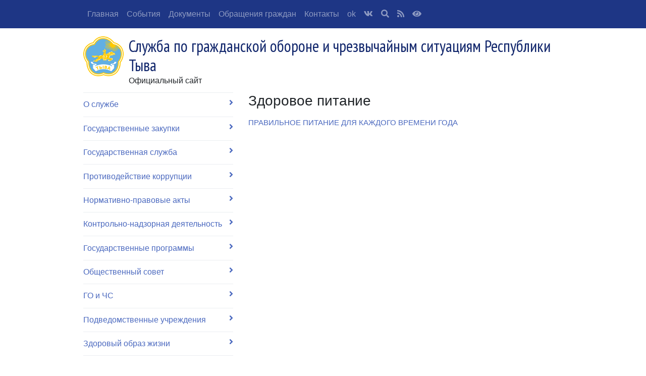

--- FILE ---
content_type: text/html; charset=utf-8
request_url: https://sgochs.rtyva.ru/node/610/
body_size: 4259
content:
<!DOCTYPE html>
<html>
<head>
    <meta charset="utf-8">
    <meta name="viewport" content="width=device-width, initial-scale=1, shrink-to-fit=no">
    <meta name="sputnik-verification" content=fWSaMRW33uO8I2Zp>
    <title>Здоровое питание - Служба по гражданской обороне и чрезвычайным ситуациям Республики Тыва</title>
    <link rel="stylesheet" href="https://stackpath.bootstrapcdn.com/bootstrap/4.3.1/css/bootstrap.min.css"
        integrity="sha384-ggOyR0iXCbMQv3Xipma34MD+dH/1fQ784/j6cY/iJTQUOhcWr7x9JvoRxT2MZw1T" crossorigin="anonymous">
    <link rel="stylesheet" href="https://use.fontawesome.com/releases/v5.6.3/css/all.css"
        integrity="sha384-UHRtZLI+pbxtHCWp1t77Bi1L4ZtiqrqD80Kn4Z8NTSRyMA2Fd33n5dQ8lWUE00s/" crossorigin="anonymous">
    <link href='https://fonts.googleapis.com/css?family=PT+Sans+Narrow:400,700&subset=latin,cyrillic-ext' rel='stylesheet' type='text/css'>
    <link href="https://fonts.googleapis.com/css?family=Roboto+Condensed" rel="stylesheet">
    <link rel="stylesheet" href="/css/gov/style.css?v=Q2NjEZJEcW7TdnGOy-_n81pEKqzdaZeMsNZiKR7DB9U">
    <link rel="stylesheet" type="text/css" href="/slick/slick.css" />
    <link rel="stylesheet" type="text/css" href="/slick/slick-theme.css" />
    
    <style>
        .bd-placeholder-img {
            font-size: 1.125rem;
            text-anchor: middle;
            -webkit-user-select: none;
            -moz-user-select: none;
            -ms-user-select: none;
            user-select: none;
        }

        @media (min-width: 768px) {
            .bd-placeholder-img-lg {
                font-size: 3.5rem;
            }
        }
    </style>
</head>
<body>
    <nav class="navbar navbar-expand-lg navbar-dark fixed-top" style="background-color: #1E3685;">
    <button class="navbar-toggler" type="button" data-toggle="collapse" data-target="#navbarNav" aria-controls="navbarNav" aria-expanded="false" aria-label="Toggle navigation">
        <span class="navbar-toggler-icon"></span>
    </button>
    <div class="container">
        <div class="collapse navbar-collapse" id="navbarNav">
            


<ul class="navbar-nav">
            <li class="nav-item">
                <a class="nav-link" href="/">
                    Главная
                </a>
            </li>
            <li class="nav-item">
                <a class="nav-link" href="/events/">
                    События
                </a>
            </li>
            <li class="nav-item">
                <a class="nav-link" href="/documents/">
                    Документы
                </a>
            </li>
            <li class="nav-item">
                <a class="nav-link" href="/topic/21/">
                    Обращения граждан
                </a>
            </li>
            <li class="nav-item">
                <a class="nav-link" href="/node/37/">
                    Контакты
                </a>
            </li>
            <li class="nav-item">
                <a class="nav-link" href="https://ok.ru/profile/581265135266">
                    ok
                </a>
            </li>
            <li class="nav-item">
                <a href="https://vk.com/sgochsrt" target="_blank" class="nav-link">
                    <i class="fab fa-vk" aria-hidden="true"></i>
                </a>
            </li>

    <li class="nav-item">
        <a class="nav-link" href="/search/">
            <i class="fa fa-search" aria-hidden="true"></i>
        </a>
    </li>
    <li class="nav-item">
        <a class="nav-link" href="/rss/">
            <i class="fa fa-rss" aria-hidden="true"></i>
        </a>
    </li>
    <li class="nav-item">
        <a class="nav-link" data-toggle="tooltip" data-placement="bottom" title="Версия для людей с ограниченными возможностями" href="/special/?returnUrl=%2Fnode%2F610%2F&amp;isActive=true">
            <i class="fa fa-eye" aria-hidden="true"></i>
        </a>
    </li>
</ul>
        </div>
    </div>
</nav>
    <header class="container">
    <div class="row align-items-center">
        <div class="col">
            <a href="/"><span class="gerb"></span></a>
            <h1 class="title">Служба по гражданской обороне и чрезвычайным ситуациям Республики Тыва</h1>
            <span class="slogan">Официальный сайт</span>
        </div>
    </div>
</header>
    <main role="main" class="container mb-4">
        <div class="row main">
                <div class="col-lg-4">
                    
<ul class="nav flex-column left-menu">
        <li class="nav-item">
            <a class="nav-link" href="/topic/19/">
                О службе <i class="fa fa-angle-right" aria-hidden="true"></i>
            </a>
        </li>
        <li class="nav-item">
            <a class="nav-link" href="/topic/25/">
                Государственные закупки <i class="fa fa-angle-right" aria-hidden="true"></i>
            </a>
        </li>
        <li class="nav-item">
            <a class="nav-link" href="/topic/22/">
                Государственная служба <i class="fa fa-angle-right" aria-hidden="true"></i>
            </a>
        </li>
        <li class="nav-item">
            <a class="nav-link" href="/topic/24/">
                Противодействие коррупции <i class="fa fa-angle-right" aria-hidden="true"></i>
            </a>
        </li>
        <li class="nav-item">
            <a class="nav-link" href="/topic/35/">
                Нормативно-правовые акты <i class="fa fa-angle-right" aria-hidden="true"></i>
            </a>
        </li>
        <li class="nav-item">
            <a class="nav-link" href="/topic/36/">
                Контрольно-надзорная деятельность <i class="fa fa-angle-right" aria-hidden="true"></i>
            </a>
        </li>
        <li class="nav-item">
            <a class="nav-link" href="/topic/165/">
                Государственные программы <i class="fa fa-angle-right" aria-hidden="true"></i>
            </a>
        </li>
        <li class="nav-item">
            <a class="nav-link" href="/topic/43/">
                Общественный совет <i class="fa fa-angle-right" aria-hidden="true"></i>
            </a>
        </li>
        <li class="nav-item">
            <a class="nav-link" href="/topic/163/">
                ГО и ЧС <i class="fa fa-angle-right" aria-hidden="true"></i>
            </a>
        </li>
        <li class="nav-item">
            <a class="nav-link" href="/topic/158/">
                Подведомственные учреждения <i class="fa fa-angle-right" aria-hidden="true"></i>
            </a>
        </li>
        <li class="nav-item">
            <a class="nav-link" href="/topic/173/">
                Здоровый образ жизни <i class="fa fa-angle-right" aria-hidden="true"></i>
            </a>
        </li>
        <li class="nav-item">
            <a class="nav-link" href="/topic/631/">
                Исполнение поручений и указов Президента Российской Федерации <i class="fa fa-angle-right" aria-hidden="true"></i>
            </a>
        </li>
        <li class="nav-item">
            <a class="nav-link" href="/topic/312/">
                Открытые данные <i class="fa fa-angle-right" aria-hidden="true"></i>
            </a>
        </li>
        <li class="nav-item">
            <a class="nav-link" href="/topic/318/">
                Турист-прочитай обязательно! <i class="fa fa-angle-right" aria-hidden="true"></i>
            </a>
        </li>
        <li class="nav-item">
            <a class="nav-link" href="/topic/455/">
                Профилактика экстремизма  <i class="fa fa-angle-right" aria-hidden="true"></i>
            </a>
        </li>
        <li class="nav-item">
            <a class="nav-link" href="/topic/464/">
                Пенсионные преобразования <i class="fa fa-angle-right" aria-hidden="true"></i>
            </a>
        </li>
        <li class="nav-item">
            <a class="nav-link" href="/topic/478/">
                Проектная деятельность <i class="fa fa-angle-right" aria-hidden="true"></i>
            </a>
        </li>
        <li class="nav-item">
            <a class="nav-link" href="/topic/740/">
                Человек труда <i class="fa fa-angle-right" aria-hidden="true"></i>
            </a>
        </li>
        <li class="nav-item">
            <a class="nav-link" href="/topic/1458/">
                Антимонопольный комплаенс <i class="fa fa-angle-right" aria-hidden="true"></i>
            </a>
        </li>
        <li class="nav-item">
            <a class="nav-link" href="/topic/967/">
                Добровольчество <i class="fa fa-angle-right" aria-hidden="true"></i>
            </a>
        </li>
        <li class="nav-item">
            <a class="nav-link" href="/topic/1121/">
                Целевое обучение <i class="fa fa-angle-right" aria-hidden="true"></i>
            </a>
        </li>
        <li class="nav-item">
            <a class="nav-link" href="/topic/1137/">
                Акции, патриотизм, вечная память погибшим защитникам Отечества <i class="fa fa-angle-right" aria-hidden="true"></i>
            </a>
        </li>
        <li class="nav-item">
            <a class="nav-link" href="/topic/1152/">
                Антиалкогольная кампания <i class="fa fa-angle-right" aria-hidden="true"></i>
            </a>
        </li>
        <li class="nav-item">
            <a class="nav-link" href="/topic/1162/">
                Конституция <i class="fa fa-angle-right" aria-hidden="true"></i>
            </a>
        </li>
        <li class="nav-item">
            <a class="nav-link" href="/topic/1170/">
                Повышение правовой грамотности населения <i class="fa fa-angle-right" aria-hidden="true"></i>
            </a>
        </li>
        <li class="nav-item">
            <a class="nav-link" href="/topic/1334/">
                Информационная безопасность <i class="fa fa-angle-right" aria-hidden="true"></i>
            </a>
        </li>
</ul>

                    <br />
                        <div class="sstu-counter">
    <div class="title">Счетчик обращений граждан и организаций</div>
    <div class="small">
        ПОСТУПИЛО <b>39</b> НА РАССМОТРЕНИИ <b>12</b> РЕШЕНО <b>27</b> 
    </div>
</div>



                    <div class="links">
                        
    <nav class="nav flex-column">
            <a class="nav-link" href="https://xn--90aivcdt6dxbc.xn--p1ai/" target="_blank">
                    <img src="/upload/site36/links/42ca83fb-c4f4-4859-b66a-d1f0407a03da.png" class="img-fluid" />
            </a>
            <a class="nav-link" href="https://ervk.gov.ru/widget/915d8ecd-2521-40fc-a405-a2900fb93c3e" target="_blank">
                    <img src="/upload/site36/links/8f112dbb-0885-4be4-a05f-4099a0dfb4d6.jpg" class="img-fluid" />
            </a>
            <a class="nav-link" href="https://xn--80aicbopm7a.xn--d1aqf.xn--p1ai/?utm_source=partners&amp;utm_medium=referral&amp;utm_campaign=OKN_brand&amp;utm_content=banners&amp;utm_term=11_2025" target="_blank">
                    <img src="/upload/site36/links/2f406ee1-5cd0-43f0-ab0b-d34ea844e01b.png" class="img-fluid" />
            </a>
            <a class="nav-link" href="https://&#x434;&#x43E;&#x441;&#x442;&#x438;&#x436;&#x435;&#x43D;&#x438;&#x44F;.&#x440;&#x444;/?utm_source=dialog&amp;utm_medium=post&amp;utm_campaign=tyva" target="_blank">
                    <img src="/upload/site36/links/d7650f83-9d1c-4f50-9617-3e5b7e41ef17.jpg" class="img-fluid" />
            </a>
            <a class="nav-link" href="http://egisso.ru/site/social_calculator" target="_blank">
                    <img src="/upload/site36/links/3116e980-c9e3-42b8-9adf-1b294a219646.jpg" class="img-fluid" />
            </a>
    </nav>



                        

        <div class="card">
    <div class="card-body">
        <p><img alt="" src="https://mis.rtyva.ru/upload/site2/trust_phone.jpg" style="height:149px; width:265px" /></p>

    </div>
</div>

                    </div>
                </div>
                <div class="col-lg-8">
                    


<h3>Здоровое питание</h3>


<div class="page-content">

    <ul class="nav flex-column">
            <li class="nav-item">
                    <a class="nav-link" href="/node/3552/">ПРАВИЛЬНОЕ ПИТАНИЕ ДЛЯ КАЖДОГО ВРЕМЕНИ ГОДА</a>
            </li>
    </ul>

    <p></p>

    <article>
        <p></p>
        <ul class="nav flex-column attachment">
        </ul>
    </article>

</div>
                </div>
        </div>
        <div class="row">
            <div class="col-12">
            </div>
        </div>
    </main>
    <footer class="footer">
    <div class="container">
        <div class="site row">
            <div class="col-md-4 text-muted">
                <h5><a href="/">Служба по гражданской обороне и чрезвычайным ситуациям Республики Тыва</a></h5>
                <span id="sputnik-informer"></span>
            </div>
            <div class="col-md-8 col-sm-12 bottom-links">
                <div class="row">
                    <div class="col-md-6 col-sm-6">
                        
<ul class="nav flex-column">
        <li class="nav-item">
            <a class="nav-link" href="/contacts/">
                Контакты
            </a>
        </li>
        <li class="nav-item">
            <a class="nav-link" href="https://sgochs.rtyva.ru/appeals/">
                Отправить обращение
            </a>
        </li>
        <li class="nav-item">
            <a class="nav-link" href="/feedback/">
                Сообщить об ошибке
            </a>
        </li>
        <li class="nav-item">
            <a class="nav-link" href="/polls/list/">
                Опросы
            </a>
        </li>
</ul>
                    </div>
                    <div class="col-md-6 col-sm-6">
                        
<ul class="nav flex-column">
        <li class="nav-item">
            <a class="nav-link" href="/about/site/">
                О сайте
            </a>
        </li>
        <li class="nav-item">
            <a class="nav-link" href="/about/sitemap/">
                Карта сайта
            </a>
        </li>
        <li class="nav-item">
            <a class="nav-link" href="/about/siteinfo-use/">
                Об использовании информации
            </a>
        </li>
        <li class="nav-item">
            <a class="nav-link" href="https://cnt.sputnik.ru/report/813352">
                Статистика посещаемости
            </a>
        </li>
</ul>
                    </div>
                </div>
            </div>
        </div>

        <div class="copyright row">
            <div class="col-12">
                <span class="creative-commmon">
                    <i class="fab fa-creative-commons fa-2x" aria-hidden="true"></i>
                </span>
                Все материалы сайта доступны по лицензии: <a href=" http://creativecommons.org/licenses/by/3.0/deed.ru"> Creative Commons Attribution 4.0 </a>
                <div class="col-12">Официальный интернет-ресурс.</div>
            </div>
        </div>
    </div>
</footer>

    <script src="https://code.jquery.com/jquery-3.3.1.slim.min.js" integrity="sha384-q8i/X+965DzO0rT7abK41JStQIAqVgRVzpbzo5smXKp4YfRvH+8abtTE1Pi6jizo"
            crossorigin="anonymous"></script>
    <script src="https://stackpath.bootstrapcdn.com/bootstrap/4.3.1/js/bootstrap.min.js" integrity="sha384-JjSmVgyd0p3pXB1rRibZUAYoIIy6OrQ6VrjIEaFf/nJGzIxFDsf4x0xIM+B07jRM"
            crossorigin="anonymous"></script>
    <script type="text/javascript" src="/slick/slick.min.js"></script>
    <script src="/js/slider.js?v=V1G57TeX4afIxMh_GLcyZ-91s3EQsx7p239lKpbZQWw"></script>

    

    
        <script type="text/javascript">
            (function (d, t, p) {
                var j = d.createElement(t); j.async = true; j.type = "text/javascript";
                j.src = ("https:" == p ? "https:" : "http:") + "//stat.sputnik.ru/cnt.js";
                var s = d.getElementsByTagName(t)[0]; s.parentNode.insertBefore(j, s);
            })(document, "script", document.location.protocol);
        </script>
    
</body>
</html>


--- FILE ---
content_type: text/css
request_url: https://sgochs.rtyva.ru/css/gov/style.css?v=Q2NjEZJEcW7TdnGOy-_n81pEKqzdaZeMsNZiKR7DB9U
body_size: 2671
content:
body {
    min-height: 75rem;
    padding-top: 4.5rem;
    font-size: 1rem;
    font-weight: normal;
    line-height: 1.5;
}

a {
    color: #4b69bf;
    text-decoration: none;
}

a:focus, a:hover {
    color: #32498c;
    text-decoration: underline;
}

@media (min-width: 1200px) {
    .container {
        width: 980px;
        max-width: 100%;
    }
}

.btn-primary {
    color: #fff;
    background-color: #4b69bf;
    border-color: #4b69bf;
}

.btn-primary:hover {
    color: #fff;
    background-color: #38539f;
    border-color: #364f97;
}

.btn-primary:focus, .btn-primary.focus {
    box-shadow: 0 0 0 2px rgba(75, 105, 191, 0.5);
}

.btn-primary.disabled, .btn-primary:disabled {
    background-color: #4b69bf;
    border-color: #4b69bf;
}

.btn-primary:active, .btn-primary.active,
.show > .btn-primary.dropdown-toggle {
    color: #fff;
    background-color: #38539f;
    background-image: none;
    border-color: #364f97;
}

.btn-secondary {
    color: #292b2c;
    background-color: #fff;
    border-color: #ccc;
}

.btn-secondary:hover {
    color: #292b2c;
    background-color: #e6e6e6;
    border-color: #adadad;
}

.btn-secondary:focus, .btn-secondary.focus {
    box-shadow: 0 0 0 2px rgba(204, 204, 204, 0.5);
}

.btn-secondary.disabled, .btn-secondary:disabled {
    background-color: #fff;
    border-color: #ccc;
}

.btn-secondary:active, .btn-secondary.active,
.show > .btn-secondary.dropdown-toggle {
    color: #292b2c;
    background-color: #e6e6e6;
    background-image: none;
    border-color: #adadad;
}

.page-link {
    position: relative;
    display: block;
    padding: 0.5rem 0.75rem;
    margin-left: -1px;
    line-height: 1.25;
    color: #4b69bf;
    background-color: #fff;
    border: 1px solid #ddd;
}

.page-link:focus, .page-link:hover {
    color: #32498c;
    text-decoration: none;
    background-color: #eceeef;
    border-color: #ddd;
}

.page-item.active .page-link {
    z-index: 2;
    color: #fff;
    background-color: #4b69bf;
    border-color: #4b69bf;
}

.page-item.disabled .page-link {
    color: #636c72;
    pointer-events: none;
    cursor: not-allowed;
    background-color: #fff;
    border-color: #ddd;
}

/* Header
-------------------------------------------------- */
header {
    margin-bottom: .7rem;
}

header span.gerb {
    background-image: url(/img/gerb.png);
    width: 80px;
    height: 79px;
    display: inline-block;
    float: left;
    margin-right: 10px;
}

header .title {
    font-family: 'PT Sans Narrow', sans-serif;
    font-size: 32px;
    color: #10256b;
    margin-bottom: 0;
}

/* Footer
-------------------------------------------------- */
.footer {
    background: #eef0f0;
}

.footer .site {
    padding-top: 70px;
}

.footer h5 a {
    color: #444;
}

.footer h5 a:hover {
    color: #333;
    text-decoration: none;
}

.copyright {
    color: #858e9b !important;
    margin-top: 50px;
    padding-bottom: 50px;
}

.creative-commmon {
    display: inline-block;
    margin-right: 20px;
    float: left;
}

.bottom-links .nav-link {
    padding: 0;
}

/* Banners
-------------------------------------------------- */
.banners {
    margin: 0 10px 10px;
}

.banners .link {
    display: block;
    font-family: Helvetica,sans-serif;
    font-size: 10px;
    height: 100px;
    padding: 5px 5px;
    width: 210px;
    border: 4px solid #e9e9e9;
    text-decoration: none;
    color: #333;
    text-transform: uppercase;
    margin-right: 5px;
}

.banners .link:hover {
    color: #1E3685;
}

.banners .link span {
    display: block;
    font-size: 11px;
    line-height: 13px;
    text-decoration: underline;
    text-transform: none;
    color: #32498c;
    position: absolute;
    bottom: 10px;
}

/* Carousel
-------------------------------------------------- */
.carousel-item.active,
.carousel-item-next,
.carousel-item-prev {
    display: block;
}

.carousel-control-next-icon {
    background-image: url("../../img/forward.png");
    width: 50px;
    height: 70px;
}

.carousel-control-prev-icon {
    background-image: url("../../img/back.png");
    width: 50px;
    height: 70px;
}

/* Events
-------------------------------------------------- */
.events-list .nav-pills .nav-link.active, .nav-pills .nav-item.show .nav-link {
    color: #fc3d39;
    cursor: default;
    background: none;
}

.events-list .nav-link {
    padding-right: 1rem;
    padding-left: 0;
}

.publish, .event-type, .social-share {
    color: #858e9b;
    display: block;
}

.event-type-link {
    display: block;
}

.event-date-time {
    font-weight: 600;
}

.event-title {
    color: #555;
}

.event-title:hover,
.event-title:active {
    color: #555;
}

.events-list .fa {
    color: #888;
}

.events-list hr {
    border-top: 1px solid #efefef;
}

/* Gallery
-------------------------------------------------- */
.events-list .date-time {
    color: #bcbcbc;
    padding: 10px 0 5px 0;
}

.events-list .photo-item {
    margin-bottom: 1rem;
}

.gallery .list-inline {
    padding-left: 0;
    list-style: none;
    margin-left: -5px;
}

.gallery .list-inline > li {
    display: inline-block;
    margin-bottom: 6px;
    padding-left: 3px;
    padding-right: 3px;
}

/* Left Menu
-------------------------------------------------- */
.left-menu .nav-link {
    padding: 0.7em 0;
}

.left-menu li {
    border-top: 1px solid #ebeef1;
}

.left-menu .fa {
    float: right;
    font-weight: bold;
}

.left-menu a {
    /*font-family: 'Roboto Condensed', sans-serif;*/
    font-family: "Open Sans","Helvetica Neue",Helvetica,Arial,sans-serif;
}

/* Sidebar Links
-------------------------------------------------- */
.links .nav-link {
    padding: 0.5rem 0;
}

.links .card, .main .card {
    border: none;
    border-radius: 0;
    margin-bottom: 1em;
}

.links .card-header, .main .card-header {
    margin: 0px 0px 20px;
    padding: 10px 15px;
    color: rgb(255, 255, 255);
    line-height: 1.5em;
    font-family: "Open Sans", "Roboto", Arial, Tahoma, sans-serif;
    background-color: #0070BB;
    border-bottom: none;
    font-size: 14px;
    font-weight: 700;
}

.links .card-header:first-child, 
.main .card-header:first-child {
    border-radius: 0;
}

.links .card-body, .main .card-body {
    padding: 0;
}

/* Page Content
-------------------------------------------------- */
.page-content {
    font-family: Roboto, "Helvetica Neue", Arial, sans-serif;
    font-size: 0.95rem;
    font-weight: normal;
    line-height: 1.5;
    color: #333333;
}

.page-content .attachment .nav-item {
    padding-bottom: 1em;
}

.page-content .nav-link {
    padding: 0.5em 0;
    /*display: inline-block;*/
}

.attachment .nav-link {
    padding: 0;
    margin-left: 2.5em;
}

.file-size {
    color: #858e9b;
}

.xls-icon {
    background-image: url("../../img/icons/icon_xls.png");
    display: block;
    float: left;
    width: 29px;
    height: 39px;
    margin-right: 10px;
}

.doc-icon {
    background-image: url("../../img/icons/icon_docx.png");
    display: block;
    float: left;
    width: 29px;
    height: 39px;
    margin-right: 10px;
}

.ppt-icon {
    background-image: url("../../img/icons/icon_ppt.png");
    display: block;
    float: left;
    width: 29px;
    height: 39px;
    margin-right: 10px;
}

.pdf-icon {
    background-image: url("../../img/icons/icon_pdf.png");
    display: block;
    float: left;
    width: 29px;
    height: 39px;
    margin-right: 10px;
}

.rtf-icon {
    background-image: url("../../img/icons/icon_rtf.png");
    display: block;
    float: left;
    width: 29px;
    height: 39px;
    margin-right: 10px;
}

.txt-icon {
    background-image: url("../../img/icons/icon_txt.png");
    display: block;
    float: left;
    width: 29px;
    height: 39px;
    margin-right: 10px;
}

.zip-icon {
    background-image: url("../../img/icons/icon_zip.png");
    display: block;
    float: left;
    width: 29px;
    height: 39px;
    margin-right: 10px;
}

.rar-icon {
    background-image: url("../../img/icons/icon_rar.png");
    display: block;
    float: left;
    width: 29px;
    height: 39px;
    margin-right: 10px;
}

.file-icon {
    background-image: url("../../img/icons/icon_file.png");
    display: block;
    float: left;
    width: 29px;
    height: 39px;
    margin-right: 10px;
}

/* Docs
-------------------------------------------------- */
.docs-list .nav-link {
    padding: 0.5em 0 0;
}

.docs-list .nav-item {
    margin-bottom: 1rem;
}

/* Authorize From
-------------------------------------------------- */
.signin-form {
    max-width: 330px;
    padding: 15px;
    margin: 0 auto;
}

.signin-form .signin-form-heading,
.signin-form .checkbox {
    margin-bottom: 10px;
}

.signin-form .checkbox {
    font-weight: normal;
}

.signin-form .form-control {
    position: relative;
    height: auto;
    -webkit-box-sizing: border-box;
    box-sizing: border-box;
    padding: 10px;
    font-size: 16px;
}

.signin-form .form-control:focus {
    z-index: 2;
}

.signin-form input[type="text"] {
    margin-bottom: -1px;
    border-bottom-right-radius: 0;
    border-bottom-left-radius: 0;
}

.signin-form input[type="password"] {
    margin-bottom: 10px;
    border-top-left-radius: 0;
    border-top-right-radius: 0;
}

/* Visual Struct
-------------------------------------------------- */
ul.struct, .struct ul {
    list-style-type: none;
    padding: 0;
}

ul.struct ul li {
    padding: 7px 0 0 25px;
    background: url(../img/bg-structure-li.jpg) no-repeat 0 28px;
}

.struct ul ul {
    border-left: 3px solid #e9e9e9;
    margin-left: 8px;
    padding-left: 0px;
}

.struct ul ul .last {
    background: url(../img/bg-structure-last.jpg) no-repeat 0 28px;
    margin-left: -3px;
    padding-left: 28px;
    position: relative;
}

.struct ul .last {
    background: url(../img/bg-structure-last.jpg) no-repeat 0 28px;
    margin-left: -3px;
    padding-left: 28px;
    position: relative;
}

.struct {
    border-left: 3px solid #e9e9e9;
}

.struct span {
    border: 3px solid #e9e9e9;
    display: block;
    padding: 9px 15px 9px;
    border-radius: 3px;
    font-size: 0.85rem;
    margin-left: -10px;
    background: #fff;
}

/* Search
-------------------------------------------------- */
.search .form-control,
.search .btn-lg {
    border-radius: 0;
}

/* Letters
-------------------------------------------------- */
.letters .form-check-inline + .form-check-inline {
    margin-left: 0;
}

.letters input[type=submit] {
    margin-top: 1rem;
}

.hidden {
    display: none !important;
}

.required:after {
    content: " *";
    color: #606778;
}

.letter-form {
    font-family: "ITCFranklinGothicW10-Bk 862339",arial,sans-serif;
    color: #141018;
}

.letter-form .small {
    color: #606778;
}

.letter-form .form-control-feedback {
    font-size: 80%;
}

.letter-form .form-group {
    margin-bottom: 0.5rem;
}

.file-input-container {
    width: 100%;
    background-color: #EDEDED;
    border-radius: 5px;
}

.file-input-container input[type='file'] {
    display: none;
}

.file-input-container .file-info {
    font-size: 0.9em;
}

.file-input-container .btn-primary {
    border-top-right-radius: 0;
    border-bottom-right-radius: 0;
}

@media (max-width: 400px) {
    .file-input-container .btn-primary {
        width: 100%;
        border-top-right-radius: 5px;
        border-bottom-left-radius: 0;
    }

    .file-input-container .file-info {
        display: block;
        margin: 8px 5px;
    }
}

.letter-form label, .letter-form p {
    font-size: 80%;
    font-weight: normal;
    color: #606778;
}

.letter-form .text-danger {
    font-size: 80%;
}

.letter-form .lead {
    font-size: 1.15rem;
    margin-bottom: 1.5rem;
}

.letter-form .highlight {
    padding: 0.5rem 1rem 0.8rem;
    background-color: #ededed;
    border-radius: 0.2rem;
}

.sstu-counter {
    padding: 1rem;
    margin-bottom: 1rem;
    background-color: #eceeef;
}

.sstu-counter .title {
    font-weight: 600;
    font-size: 1em;
    line-height: 1em;
    margin-bottom: 0.5em;
}

--- FILE ---
content_type: application/javascript
request_url: https://sgochs.rtyva.ru/js/slider.js?v=V1G57TeX4afIxMh_GLcyZ-91s3EQsx7p239lKpbZQWw
body_size: 254
content:
$(document).ready(function () {
    $('.banners').slick({
        infinite: true,
        slidesToShow: 4,
        variableWidth: true,
        autoplay: true,
        autoplaySpeed: 3000,
        prevArrow: "<img class='a-left control-c prev slick-prev' src='/img/prev.png'>",
        nextArrow: "<img class='a-right control-c next slick-next' src='/img/next.png'>"
    });
});